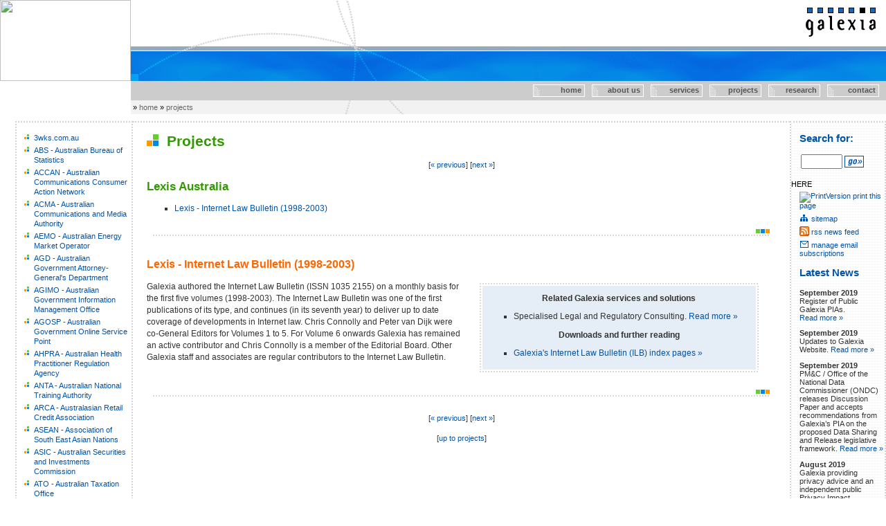

--- FILE ---
content_type: text/html
request_url: https://www.galexia.com/public/projects/projects-Lexis.html
body_size: 7677
content:
<!DOCTYPE HTML PUBLIC "-//W3C//DTD HTML 4.0 Transitional//EN">
<HTML>
<!--
This document was converted from RTF source: 
By rtftohtml 4.19
Filename:projects.rtf
Subject:
Author:Galexia
Operator:pvd
Document Comments:
Version Comments:
Comments:
Keywords:
Translation Date:09/04/2019
Translation Time:23:37:28
Translation Platform:Unix
Number of Output files:78
This File:projects-Lexis.html
-->
<HEAD lang="en">

<META HTTP-EQUIV="Content-Type" CONTENT="text/html; charset=iso-8859-1">
<TITLE>Galexia - Projects - Lexis Australia</TITLE>

<!-- start $Source: /export/CVS/galexia/quoll/gc-website/ssi/headtag.html,v $ -->

	
<!-- start $Source: /export/software/CVS/galexia/quoll/gc-website/public/ssi/headtag.html,v $ -->
 
	



	


<link rel=stylesheet href="/public/ssi/public_styles.css" type="text/css">
<link rel=stylesheet href="/public/ssi/common_styles.css" type="text/css">
<!-- start $Source: /export/CVS/galexia/quoll/gc-website/public/ssi/meta.html,v $ -->
<LINK REL="SCHEMA.dc" HREF="https://dublincore.org">
<META HTTP-EQUIV="Pragma" CONTENT="nocache">
<META HTTP-EQUIV="Expires" CONTENT="-1">
<META NAME="DC.title" CONTENT="Galexia Internet">
<META NAME="DC.creator" CONTENT="Galexia">
<META NAME="DC.subject" CONTENT="">
<META NAME="description" CONTENT="">
<META NAME="DC.publisher" CONTENT="Galexia">
<META NAME="DC.date" CONTENT="">
<META NAME="DC.type" CONTENT="">
<META NAME="DC.format" CONTENT="text/HTML">
<META NAME="DC.language" CONTENT="ENG">
<META NAME="DC.rights" CONTENT="">
<!-- end $Source: /export/CVS/galexia/quoll/gc-website/public/ssi/meta.html,v $ -->


<!-- start $Source: /export/software/CVS/galexia/quoll/gc-website/public/ssi/javascript.html,v $ -->
<script>
  (function(i,s,o,g,r,a,m){i['GoogleAnalyticsObject']=r;i[r]=i[r]||function(){
  (i[r].q=i[r].q||[]).push(arguments)},i[r].l=1*new Date();a=s.createElement(o),
  m=s.getElementsByTagName(o)[0];a.async=1;a.src=g;m.parentNode.insertBefore(a,m)
  })(window,document,'script','//www.google-analytics.com/analytics.js','ga');

  ga('create', 'UA-44623529-1', 'galexia.com');
  ga('send', 'pageview');

</script>
<!-- end $Source: /export/software/CVS/galexia/quoll/gc-website/public/ssi/javascript.html,v $ -->

<!-- end $Source: /export/software/CVS/galexia/quoll/gc-website/public/ssi/headtag.html,v $ -->


<!-- end $Source: /export/CVS/galexia/quoll/gc-website/ssi/headtag.html,v $ -->

<META NAME="collection" CONTENT="gcwebsite">
<META NAME="collection" CONTENT="projects.rtf">
</HEAD>

<BODY  bgcolor="#ffffff">
<!-- start $Source: /export/CVS/galexia/quoll/gc-website/ssi/header.html,v $ -->

        
<!-- start $Source: /export/software/CVS/galexia/quoll/gc-website/public/ssi/header.html,v $ -->


        
<!-- start $Source: /export/software/CVS/galexia/quoll/gc-website/public/ssi/header_content.html,v $ -->

<!--START BANNER HERE-->

<!-- Banner - recoded to save space - SR 11 April 2008 -->
<TABLE BORDER="0" WIDTH="100%" CELLSPACING="0" CELLPADDING="0">
	<tr><td rowspan="6" width="189" VALIGN="top"><a href="https://www.galexia.com"><IMG SRC="/cgi-bin/public/random/content_image.cgi" ALT="" WIDTH="189" HEIGHT="117" HSPACE="0" VSPACE="0" BORDER="0"></a></TD></tr>
	<tr><td style="width:98%; vertical-align:top; background-image:url(/images/hd1_mid_all.gif); background-repeat:no-repeat;"><A HREF="/public/"><IMG SRC="/images/hd1_right_trans.gif" style="float:right; width:118px; height:67px; margin:0" ALT="Galexia" BORDER="0"></A></TD></TR>
	<tr><td width="98%" valign="top" HEIGHT="50" style="background-image:url(/images/hd2_all.gif); background-repeat:no-repeat;"></TD></TR>
	<tr><td width="98%" valign="top"></TD></TR> <!-- Blank row to create small gap in banner -->
	<tr><td width="98%" valign="top" ALIGN="right" BGCOLOR="#CCCCCC">
			<!-- Multiple &nbsp; characters to extend text to fill entire button -->
	<!-- Not ideal, but the end result is quite nice -->
	<div class="navbar">
		<div class="navbutton"><a href="/public/">&nbsp;&nbsp;&nbsp;&nbsp;&nbsp;&nbsp;&nbsp;&nbsp;&nbsp;&nbsp;&nbsp;&nbsp;&nbsp;home</a></div>
		<div class="navbutton"><a href="/public/about/">&nbsp;&nbsp;&nbsp;&nbsp;&nbsp;&nbsp;&nbsp;about us</a></div>
		<div class="navbutton"><a href="/public/services/">&nbsp;&nbsp;&nbsp;&nbsp;&nbsp;&nbsp;&nbsp;&nbsp;services</a></div>
		<div class="navbutton"><a href="/public/projects/">&nbsp;&nbsp;&nbsp;&nbsp;&nbsp;&nbsp;&nbsp;&nbsp;projects</a></div>
		<div class="navbutton"><a href="/public/research/">&nbsp;&nbsp;&nbsp;&nbsp;&nbsp;&nbsp;&nbsp;research</a></div>
		<div class="navbutton"><a href="/public/contact/">&nbsp;&nbsp;&nbsp;&nbsp;&nbsp;&nbsp;&nbsp;&nbsp;&nbsp;&nbsp;contact</a></div>
	</div>
	</td></tr>
	<tr><td style="width:98%; line-height:20px; vertical-align:middle; background-image:url(/images/hd3_bg.gif); background-repeat:no-repeat;" class="breadcrumb">
		<!-- Start breadcrumb navigation-->
		
		<!--echo var="SECTIONDESC" --><!--echo var="PAGEDESC" -->
		<!--include virtual="/cgi-bin/public/breadcrumb.cgi"-->
			 &raquo; <A HREF="/public/" CLASS="breadcrumb">home</A> &raquo; <A HREF="/public/projects/" CLASS="breadcrumb">projects</A><!--#set var="SWISHDOCPATH" value="public/projects" -->

		
		&nbsp;
		<!-- End breadcrumb navigation-->
	</td></tr>
	<tr><td height="10"></td></tr>
</table>

<!-- End section title-->

<!-- FINISH BANNER HERE-->

<!-- START BODY TABLE HERE-->
<table BORDER="0" WIDTH="100%" CELLSPACING="0" CELLPADDING="0" id="body">
	<tr>
		<td width="22"></td>
		<td id="leftbar">
			<div class="sidebar">
				
					<div class="sidebar_nav">
						<ul>
							<LI><A HREF="/public/projects/projects-3wks_com.html">3wks.com.au</A>
<LI><A HREF="/public/projects/projects-ABS.html">ABS -&#160;Australian Bureau of Statistics</A>
<LI><A HREF="/public/projects/projects-ACCAN.html">ACCAN - Australian Communications Consumer Action Network</A>
<LI><A HREF="/public/projects/projects-ACMA.html">ACMA - Australian Communications and Media Authority</A>
<LI><A HREF="/public/projects/projects-AEMO.html">AEMO - Australian Energy Market Operator</A>
<LI><A HREF="/public/projects/projects-AGD.html">AGD - Australian Government Attorney-General's Department</A>
<LI><A HREF="/public/projects/projects-AGIMO.html">AGIMO - Australian Government Information Management Office</A>
<LI><A HREF="/public/projects/projects-AGOSP.html">AGOSP - Australian Government Online Service Point</A>
<LI><A HREF="/public/projects/projects-AHPRA.html">AHPRA - Australian Health Practitioner Regulation Agency</A>
<LI><A HREF="/public/projects/projects-ANTA.html">ANTA - Australian National Training Authority </A>
<LI><A HREF="/public/projects/projects-ARCA.html">ARCA - Australasian Retail Credit Association</A>
<LI><A HREF="/public/projects/projects-ASEAN.html">ASEAN - Association of South East Asian Nations</A>
<LI><A HREF="/public/projects/projects-ASIC.html">ASIC - Australian Securities and Investments Commission</A>
<LI><A HREF="/public/projects/projects-ATO.html">ATO -&#160;Australian Taxation Office</A>
<LI><A HREF="/public/projects/projects-AUSTRAC.html">AUSTRAC - Australian Transaction Reports and Analysis Centre</A>
<LI><A HREF="/public/projects/projects-Austroad.html">Austroads</A>
<LI><A HREF="/public/projects/projects-Baker.html">Baker &amp; McKenzie Solicitors</A>
<LI><A HREF="/public/projects/projects-BSA.html">BSA | The Software Alliance (was Business Software Alliance)</A>
<LI><A HREF="/public/projects/projects-CALC.html">CALC - Consumer Action Law Centre</A>
<LI><A HREF="/public/projects/projects-CHOICE.html">CHOICE</A>
<LI><A HREF="/public/projects/projects-CI.html">CI - Consumers International</A>
<LI><A HREF="/public/projects/projects-CreditED.html">CreditED </A>
<LI><A HREF="/public/projects/projects-CSIRO.html">CSIRO - Commonwealth Scientific and Industrial Research Organisation</A>
<LI><A HREF="/public/projects/projects-DATA61.html">DATA61</A>
<LI><A HREF="/public/projects/projects-DBCDE.html">DBCDE - Australian Government Department of Broadband, Communications and the Digital Economy (formerly DCITA)</A>
<LI><A HREF="/public/projects/projects-DCITA.html">DCITA - Australian Government Department of Communications, Information Technology and the Arts</A>
<LI><A HREF="/public/projects/projects-DEEWR.html">DEEWR - Australian Government Department of Education, Employment and Workplace Relations</A>
<LI><A HREF="/public/projects/projects-Defence.html">Defence - Australian Government Department of Defence</A>
<LI><A HREF="/public/projects/projects-DHA.html">DHA - Australian Government Department of Health and Ageing </A>
<LI><A HREF="/public/projects/projects-Diabetes.html">Diabetes Australia </A>
<LI><A HREF="/public/projects/projects-DigEU.html">DigEU - DIGITALEUROPE</A>
<LI><A HREF="/public/projects/projects-DIBP.html">DIBP - Australian Government Department of Immigration and Border Protection</A>
<LI><A HREF="/public/projects/projects-DITR.html">DITR - Australian Government Department of Industry, Tourism and Resources</A>
<LI><A HREF="/public/projects/projects-DMA.html">DMA - Doll Martin Associates</A>
<LI><A HREF="/public/projects/projects-DPMC.html">DPMC - Australian Government Department of Prime Minister and Cabinet</A>
<LI><A HREF="/public/projects/projects-DTA.html">DTA - Australian Government Digital Transformation Agency</A>
<LI><A HREF="/public/projects/projects-Foxtel.html">Foxtel</A>
<LI><A HREF="/public/projects/projects-Fidelity.html">Fidelity International</A>
<LI><A HREF="/public/projects/projects-FWC.html">FWC -&#160;Australian Government Fair Work Commission </A>
<LI><A HREF="/public/projects/projects-Major.html">Major Global Financial Institution</A>
<LI><A HREF="/public/projects/projects-Japan.html">Japan PIA Study Tour</A>
<LI><A HREF="/public/projects/projects-KWM.html">KWM - King &amp; Wood Mallesons</A>
<LI><A HREF="/public/projects/projects-Law.html">Law Society of New South Wales</A>
<LI><A HREF="/public/projects/projects-Level.html">Level 3 Communications</A>
<LI><A HREF="/public/projects/projects-Lexis.html">Lexis Australia</A>
<LI><A HREF="/public/projects/projects-LIAC.html">LIAC - Legal Information Access Centre</A>
<LI><A HREF="/public/projects/projects-LittlePa.html">LittlePay</A>
<LI><A HREF="/public/projects/projects-LIV.html">LIV - Law Institute of Victoria</A>
<LI><A HREF="/public/projects/projects-Macquari.html">Macquarie Bank</A>
<LI><A HREF="/public/projects/projects-NEHTA.html">NEHTA - National E-Health Transition Authority</A>
<LI><A HREF="/public/projects/projects-NOIE.html">NOIE - National Office for the Information Economy</A>
<LI><A HREF="/public/projects/projects-NSC.html">NSC -&#160;Naval Shipbuilding College </A>
<LI><A HREF="/public/projects/projects-NSW_IPC.html">NSW-IPC - NSW Information and Privacy Commission</A>
<LI><A HREF="/public/projects/projects-NSW_RMS.html">NSW-RMS - Roads and Maritime Service (was RTA - Roads and Traffic Authority)</A>
<LI><A HREF="/public/projects/projects-OAIC.html">OAIC - Office of the Australian Information Commissioner </A>
<LI><A HREF="/public/projects/projects-ONDC.html">ONDC - Office of the National Data Commissioner</A>
<LI><A HREF="/public/projects/projects-QT.html">QT - Queensland Department of Transport</A>
<LI><A HREF="/public/projects/projects-Qubit.html">Qubit Consulting</A>
<LI><A HREF="/public/projects/projects-QVAS.html">QVAS - Queensland Valuation and Sales System (QVAS)</A>
<LI><A HREF="/public/projects/projects-RAB.html">RAB - Regional Australia Bank</A>
<LI><A HREF="/public/projects/projects-RP.html">RP Data (now CoreLogic Australia)</A>
<LI><A HREF="/public/projects/projects-Sensis.html">Sensis</A>
<LI><A HREF="/public/projects/projects-Singapor.html">Singapore iDA (Infocomm Development Authority of Singapore)</A>
<LI><A HREF="/public/projects/projects-South.html">South Australia - Office of the Chief Information Officer</A>
<LI><A HREF="/public/projects/projects-Telstra.html">Telstra</A>
<LI><A HREF="/public/projects/projects-Thomson.html">Thomson Reuters Australia</A>
<LI><A HREF="/public/projects/projects-UNCTAD.html">UNCTAD - United Nations Conference on Trade and Development</A>
<LI><A HREF="/public/projects/projects-UNSW.html">UNSW - University of NSW</A>
<LI><A HREF="/public/projects/projects-USYD.html">USYD - The University of Sydney</A>
<LI><A HREF="/public/projects/projects-Veda.html">Veda Advantage</A>
<LI><A HREF="/public/projects/projects-VIC_DIIR.html">VIC-DIIRD - Victorian Department of Innovation, Industry and Regional Development (DIIRD)</A>
<LI><A HREF="/public/projects/projects-VIC_DSDB.html">VIC-DSDBI - Victorian Department of State Development, Business and Innovation (DSDBI)</A>
<LI><A HREF="/public/projects/projects-VIC_DTPL.html">VIC-DTPLI - Victorian Department of Transport Planning and Local Infrastructure (DTPLI)</A>
<LI><A HREF="/public/projects/projects-VIC_LHLA.html">VIC-LHLA - Victorian Labour Hire Licensing Authority (LHLA)</A>
<LI><A HREF="/public/projects/projects-VIC_TAC.html">VIC-TAC - Victorian Transport Accident Commission (TAC)</A>
<LI><A HREF="/public/projects/projects-VIC_VAHI.html">VIC-VAHI - Victorian Agency for Health Information (VAHI)</A>
<LI><A HREF="/public/projects/projects-Vodafone.html">Vodafone Australia</A>

						</ul>
					</div>
				
				
<!-- start $Source: /export/software/CVS/galexia/quoll/gc-website/public/ssi/sidebar_common.html,v $ -->

<!-- DIV- and CSS-based version of sidebar_common.html. Deals with problems of form/table combinations, and is generally sleaker. -->

<!--START BANNER HERE-->
				<div style="width:164px; margin:20px 0 9px 0;">
					<!--img src="http://www.galexia.com/images/blip_large.gif" ALT=" [Newsletter] " style="width:17px; height:17px; margin-right:10px; border:0; float:right;"-->
					<p style="font-family:verdana, ariel, helvetica, sans-serif; font-weight:bolder; font-size:1.2em; color:#0053A8;"><a href="https://www.galexia.com/public/about/news/">Announcements</a></p>
				</div>
				<p class="sidebar">Subscribe to Galexia news and announcements.<br>
				<a href="https://www.galexia.com/public/about/news/about_news-id155.html">More information &raquo;</a></p>
				<!--<div style="width:166px; margin-bottom:4px;">
				<form action="/cgi-bin/public/subscribe.cgi" method="post" name="sidebar_subscribe" style="width:166px;">
					<img src="/images/youremail.gif" alt=" [Your Email] " style="width:74px; height:15px; margin:0; border:0;">
					<input type="hidden" name="action" value="remote">
					<input type="hidden" name="list" value="gc-news">
					<input type="hidden" name="command" value="subscribe">
					<input type="text" name="siteaddr" size="8" maxlength="80" class="content_leftbox" value="" style="width:65px; padding:0; margin:0;">
					<img src="/images/dot_clear.gif" alt="" style="width:74px; height:15px; margin:0; margin:0; border:0;">
					<input type="image" name="subscribe_button" src="/images/subscribe.gif" alt=" [Subscribe] " style="width:76px; height:15px;">
				</form>
				</div>-->
				<div class="randnews">
					<p><strong>Research and publications:</strong> Galexia publishes detailed private and public research on privacy, authentication and electronic commerce issues. We place a premium on current research and analysis as part of our general operations. <a href="/public/research/research-id03.html">Find&nbsp;out&nbsp;more&nbsp;&raquo;</a></p>
				</div>
				<div >
					<p><a href="/public/about/news/about_news-id470.html"><img src="/public/ssi/pubs/pub_3.png" alt=" [Privacy Impact Assessment (PIA) for Cooperative Intelligent Transport System (C-ITS) data messages] " width="140"></a>
<p><strong>Austroads publishes the first Privacy Impact Assessment (PIA) on data messages for connected cars in Australia (March 2017)</strong><br><a href="/public/about/news/about_news-id470.html">Find&nbsp;out&nbsp;more&nbsp;&raquo;</a></p>
</p>
				</div>

<!-- end $Source: /export/software/CVS/galexia/quoll/gc-website/public/ssi/sidebar_common.html,v $ -->

			</div>
		</td>
		<td id="mainbody">
			<div class="maincontent">
<!-- START CONTENT HERE-->

<!-- end $Source: /export/software/CVS/galexia/quoll/gc-website/public/ssi/header_content.html,v $ -->




<!-- end $Source: /export/software/CVS/galexia/quoll/gc-website/public/ssi/header.html,v $ -->


<!-- end $Source: /export/CVS/galexia/quoll/gc-website/ssi/header.html,v $ -->

<H1><IMG SRC="/images/h1.gif" ALT="" WIDTH="17" HEIGHT="17" HSPACE="0" VSPACE="0" BORDER="0">&nbsp;&nbsp;Projects</H1>
<!-- CONTENT -->
<P ALIGN="CENTER" CLASS="footer">
	[<A HREF="projects-Level.html">&laquo; previous</A>]
	[<A HREF="projects-LIAC.html">next&nbsp;&raquo;</A>]
</P>

	

	
	

	<H2>Lexis Australia</H2>
	

	<!-- TOC -->

<UL>
<LI><A HREF="#Heading152">Lexis - Internet Law Bulletin (1998-2003)</A>
</UL>

<!-- /TOC -->
	

	
<!-- start $Source: /export/software/CVS/galexia/quoll/gc-website/public/ssi/horizontal_rule.html,v $ -->
<br>
<div style="width:98%; height:2px; padding:0; border:0; margin:0 1% 0 1%; background-color:#FFFFFF; background-image:url(/images/totop_bg.gif); background-repeat:repeat-x;">
	<img src="/images/hr.gif" alt="[ Galexia Dots ]" style="position:relative; height:6px; padding:0; border:0; margin:0; float:right; bottom:8px; background-color:#FFFFFF;">
</div>
<br>
<!-- end $Source: /export/software/CVS/galexia/quoll/gc-website/public/ssi/horizontal_rule.html,v $ -->

	

<a name="Heading152"></a><H3>Lexis - Internet Law Bulletin (1998-2003)</H3>
<table border="0" align="right" width="50%"><tr><td>

<!-- start $Source: /export/software/CVS/galexia/quoll/gc-website/public/ssi/dropout_box_start.html,v $ -->

<table class="dropbox">
	<tr>
		<td colspan="3" style="background-image:url(/images/box_topleft_bg.gif); vertical-align:top;">
			<IMG SRC="/images/dot_clear.gif" ALT="" HEIGHT="2" HSPACE="0" VSPACE="0" BORDER="0">
		</td>
	</tr>
	<tr>
		<td style="background-image:url(/images/box_topleft_bg.gif); width:2px; vertical-align:top;">
			<IMG SRC="/images/dot_clear.gif" ALT="" WIDTH="2" HSPACE="0" VSPACE="0" BORDER="0">
		</td>
		<td class="dropboxcontent">
				
<!-- end $Source: /export/software/CVS/galexia/quoll/gc-website/public/ssi/dropout_box_start.html,v $ -->



<p class="dropboxheading"><b>Related Galexia services and solutions</b></p>

<ul class="dropboxbullet">
<li>	Specialised Legal and Regulatory Consulting. <a href="https://www.galexia.com/public/services/services-id04.html">Read more&nbsp;&raquo;</a></li>
</ul>
<p class="dropboxheading"><b>Downloads and further reading</b></p>

<ul class="dropboxbullet">
<li>	<a href="https://www.galexia.com/public/research/research-id02.html">Galexia's Internet Law Bulletin (ILB) index pages&#160;&raquo;</a></li>
</ul>

<!-- start $Source: /export/CVS/galexia/quoll/gc-website/public/ssi/dropout_box_end.html,v $ -->
		</td>
		<td style="background-image:url(/images/box_right_bg.gif); width:2px; vertical-align:top;">
			<img src="/images/dot_clear.gif" alt="" style="width:2px; border:0; padding:0;">
		</td>
	</tr>
	<tr>
		<td colspan="3" style="background-image:url(/images/box_bottom_bg.gif); vertical-align:top;">
			<img src="/images/dot_clear.gif" alt="" style="height:2px; border:0; padding:0;">
		</td>
	</tr>
</table>

<!-- end $Source: /export/CVS/galexia/quoll/gc-website/public/ssi/dropout_box_end.html,v $ -->

</td></tr></table>
<p>Galexia authored the Internet Law Bulletin (ISSN 1035 2155) on a monthly basis for the first five volumes (1998-2003). The Internet Law Bulletin was one of the first publications of its type, and continues (in its seventh year) to deliver up to date coverage of developments in Internet law. Chris Connolly and Peter van Dijk were co-General Editors for Volumes 1 to 5. For Volume 6 onwards Galexia has remained an active contributor and Chris Connolly is a member of the Editorial Board. Other Galexia staff and associates are regular contributors to the Internet Law Bulletin.</p>
<br clear="all">

<!-- start $Source: /export/software/CVS/galexia/quoll/gc-website/public/ssi/horizontal_rule.html,v $ -->
<br>
<div style="width:98%; height:2px; padding:0; border:0; margin:0 1% 0 1%; background-color:#FFFFFF; background-image:url(/images/totop_bg.gif); background-repeat:repeat-x;">
	<img src="/images/hr.gif" alt="[ Galexia Dots ]" style="position:relative; height:6px; padding:0; border:0; margin:0; float:right; bottom:8px; background-color:#FFFFFF;">
</div>
<br>
<!-- end $Source: /export/software/CVS/galexia/quoll/gc-website/public/ssi/horizontal_rule.html,v $ -->


<P ALIGN="CENTER" CLASS="footer">
	[<A HREF="projects-Level.html">&laquo; previous</A>]
	[<A HREF="projects-LIAC.html">next&nbsp;&raquo;</A>]
</P>
<!-- /CONTENT -->
<!-- start $Source: /export/CVS/galexia/quoll/gc-website/ssi/footer.html,v $ -->

        <!-- start $Source: /export/CVS/galexia/quoll/gc-website/public/ssi/footer.html,v $ -->

        
<!-- start $Source: /export/software/CVS/galexia/quoll/gc-website/public/ssi/footer_content.html,v $ -->

<!--FINISH CONTENT HERE-->


	<P ALIGN="center" CLASS="footer">
	
	
	
	
			[<a href="/public/projects/">up to projects</a>]
	
	</P>

	<P>&nbsp;</P>

</div>
		</td>
		<td id="rightbar">
			<div class="sidebar">
				<div style="margin:9px 0 9px 0;"><p style="font-family:verdana, ariel, helvetica, sans-serif; font-weight:bolder; font-size:1.3em; color:#0053A8;">Search for:</p></div>
				<form method="GET" action="/cgi-bin/public/search.cgi" enctype="application/x-www-form-urlencoded" style="margin:0 0 16px 0; padding:0;">
					<input type="text" name="words" size="13" maxlength="100" class="content_box" style="width:60px; margin-left:14px; vertical-align:middle;">
					<input type="hidden" NAME="hitsperpage" VALUE="100">
					<input type="hidden" NAME="searchresults" VALUE="terse">
					<input type="hidden" NAME="searchtype" VALUE="score">
					<input type="hidden" NAME="scope" VALUE="gc-www-public.swish-e">
					<input type="image" name="find" src="/images/hm_search_go.gif" style="height:17px; vertical-align:middle; margin:0; border:0;">
				</form>HERE
				
				<p style="margin:5px 0;"><a href="/public/projects/projects-Lexis.html?p"><img src="https://www.galexia.com/images/btn_printversion.gif" ALT="PrintVersion" style="margin:0 3px -2px 0;">print this page</a></p>
				<p style="margin:5px 0;"><A HREF="/public/sitemap.html"><img src="https://www.galexia.com/images/btn_sitemap.gif" ALT="Sitemap" style="margin:0 3px -2px 0;">sitemap</a></p>
				<p style="margin:5px 0;"><A HREF="/public/news.xml"><img src="https://www.galexia.com/images/btn_rss.gif" ALT="Subcribe to RSS news" style="margin:0 3px -2px 0;">rss news feed</a></p>
				<p style="margin:5px 0;"><A HREF="/public/about/news/about_news-id155.html"><img src="https://www.galexia.com/images/btn_subscription.gif" ALT="Manage email subscriptions" style="margin:0 3px -2px 0;">manage email subscriptions</a></p>
				
				
<!-- start $Source: /export/software/CVS/galexia/quoll/gc-website/public/ssi/small_news.ssi,v $ -->

<p class="noblipheading"><a href="/public/about/news/">Latest News</a></p>
<p><strong>September 2019</strong><br>Register of Public Galexia PIAs. <a href="/public/about/news/about_news-id999.html">Read&nbsp;more&nbsp;&raquo;</a></p>
<p><strong>September 2019</strong><br>Updates to Galexia Website. <a href="/public/about/news/about_news-id998.html">Read&nbsp;more&nbsp;&raquo;</a></p>
<p><strong>September 2019</strong><br>PM&amp;C / Office of the National Data Commissioner (ONDC) releases Discussion Paper and accepts recommendations from Galexia&#8217;s PIA on the proposed Data Sharing and Release legislative framework. <a href="/public/about/news/about_news-id541.html">Read&nbsp;more&nbsp;&raquo;</a></p>
<p><strong>August 2019</strong><br>Galexia providing privacy advice and an independent public Privacy Impact Assessment (PIA) on 2021 Census for ABS. <a href="/public/about/news/about_news-id540.html">Read&nbsp;more&nbsp;&raquo;</a></p>
<p><strong>June 2019</strong><br>Galexia completes privacy advice and an independent Privacy Impact Assessment (PIA) on the Naval Shipbuilding College Workforce Register. <a href="/public/about/news/about_news-id536.html">Read&nbsp;more&nbsp;&raquo;</a></p>

<p class="sidebar"><a href="/public/about/news/">view all news items&nbsp;&raquo;</a></p>

<!-- end $Source: /export/software/CVS/galexia/quoll/gc-website/public/ssi/small_news.ssi,v $ -->

			</div>
		</td>
	</tr>
</table>

<!--FINISH BODY TABLE-->

<!--START FOOTER TABLE-->

<table BORDER="0" WIDTH="100%" CELLSPACING="0" CELLPADDING="0">
	<TR>
		<td WIDTH="100%" VALIGN="top" style="background-image:url(/images/ft1_bg.gif)"><IMG SRC="/images/ft1a.gif" ALT="" WIDTH="760" HEIGHT="26" HSPACE="0" VSPACE="0" BORDER="0"></td>
	</TR>
</table>
<table BORDER="0" WIDTH="100%" CELLSPACING="0" CELLPADDING="0">
	<TR>
		<td WIDTH="23" VALIGN="top"><IMG SRC="/images/dot_clear.gif" ALT="" WIDTH="23" HEIGHT="6" HSPACE="0" VSPACE="0" BORDER="0"></td>
		<td WIDTH="98%" VALIGN="top"><IMG SRC="/images/dot_clear.gif" ALT="" WIDTH="737" HEIGHT="1" HSPACE="0" VSPACE="0" BORDER="0"></td>
	</TR>
	<TR>
		<td WIDTH="23" VALIGN="top"><IMG SRC="/images/dot_clear.gif" ALT="" WIDTH="23" HEIGHT="1" HSPACE="0" VSPACE="0" BORDER="0"></td>
		<td WIDTH="98%" VALIGN="top">
			<div class="footbar">
			<table width="100%" border="0" cellspacing="0" cellpadding="0">
				<tr>
					<td colspan="2" align="right" valign="top" nowrap>
						<P CLASS="footer">
							[<A HREF="/public/">Home</A>]
							[<A HREF="/public/sitemap.html">Sitemap</A>]
							
								[<a href="/public/projects/projects-Lexis.html?p" onClick="windowPopUp('/public/projects/projects-Lexis.html?p'); return false">Print&nbsp;this&nbsp;page</A>]
							
							[<A HREF="/public/privacy_policy.html">Privacy&nbsp;statement</A>]
						</P></td>
					<td WIDTH="23" VALIGN="top"><IMG SRC="/images/dot_clear.gif" ALT="" WIDTH="23" HEIGHT="1" HSPACE="0" VSPACE="0" BORDER="0"></td>
				</TR>
				<TR>
					<td width="166" align="center"><A HREF="/public/"><IMG SRC="/images/gc_logo.gif" ALT="" WIDTH="127" HEIGHT="56" HSPACE="0" VSPACE="0" BORDER="0" ></A></td>
					<td valign="top">
						<P CLASS="footer">
						<!-- start $Source: /export/software/CVS/galexia/quoll/gc-website/public/ssi/footer_address_fragment.html,v $ -->
				<B>&copy; Galexia Pty Ltd</B><BR>
				
				Telephone: +61 (02) 9660 1111<BR>
					
					Email: <A HREF="/cdn-cgi/l/email-protection#fb989495888e978fbb9c9a979e83929ad5989496"><span class="__cf_email__" data-cfemail="2d4e42435e5841596d4a4c414855444c034e4240">[email&#160;protected]</span></A>
				
<!-- end $Source: /export/software/CVS/galexia/quoll/gc-website/public/ssi/footer_address_fragment.html,v $ -->

						</P>

					</td>
				</tr>
				<tr>
					<td colspan="2">&nbsp;</td>
				</tr>
			</table>
			</div>
		</td>
	</TR>
</table>

<!--FINISH FOOTER TABLE-->

<!-- end $Source: /export/software/CVS/galexia/quoll/gc-website/public/ssi/footer_content.html,v $ -->




<!-- end $Source: /export/CVS/galexia/quoll/gc-website/public/ssi/footer.html,v $ -->


<!-- end $Source: /export/CVS/galexia/quoll/gc-website/ssi/footer.html,v $ -->


<script data-cfasync="false" src="/cdn-cgi/scripts/5c5dd728/cloudflare-static/email-decode.min.js"></script><script defer src="https://static.cloudflareinsights.com/beacon.min.js/vcd15cbe7772f49c399c6a5babf22c1241717689176015" integrity="sha512-ZpsOmlRQV6y907TI0dKBHq9Md29nnaEIPlkf84rnaERnq6zvWvPUqr2ft8M1aS28oN72PdrCzSjY4U6VaAw1EQ==" data-cf-beacon='{"version":"2024.11.0","token":"6a7239f73da24578a79505a8e13edcf3","r":1,"server_timing":{"name":{"cfCacheStatus":true,"cfEdge":true,"cfExtPri":true,"cfL4":true,"cfOrigin":true,"cfSpeedBrain":true},"location_startswith":null}}' crossorigin="anonymous"></script>
</BODY>

</html>
